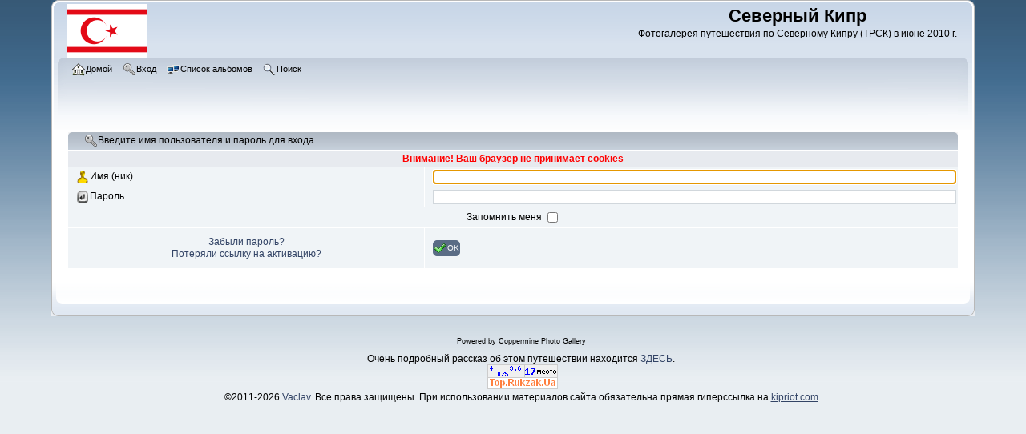

--- FILE ---
content_type: text/html; charset=utf-8
request_url: https://kipriot.com/login.php?referer=displayimage.php%3Falbum%3D6%26pid%3D275
body_size: 3505
content:
<!DOCTYPE html PUBLIC "-//W3C//DTD XHTML 1.0 Transitional//EN"
   "http://www.w3.org/TR/xhtml1/DTD/xhtml1-transitional.dtd">
<html xmlns="http://www.w3.org/1999/xhtml" xml:lang="en" lang="en" dir="ltr">
<head>
<meta http-equiv="Content-Type" content="text/html; charset=utf-8">
<meta http-equiv="Pragma" content="no-cache">
<meta name="description" content="Фотографии Северного Кипра, сделанные во время путешествия по ТРСК в июне 2010 г">
<meta name="keywords" content="Северный Кипр, фотографии, ТРСК, фото, Турецкая Республика Северный Кипр, фотогалерея, киприот">
<title>Вход - Северный Кипр</title>

<link rel="stylesheet" href="css/coppermine.css" type="text/css" />
<link rel="stylesheet" href="themes/curve/style.css" type="text/css" />
<link rel="shortcut icon" href="favicon.ico">
<!-- Begin IE6 support -->
<!--[if lt IE 7]>
<style>
body {behavior: url(themes/curve/csshover3.htc );}
.dropmenu li {width: 1px;} .dropmenu li a.firstlevel span.firstlevel {white-space: nowrap;} .main_menu {overflow: auto;}
</style>
<![endif]-->
<!-- End IE6 support -->
<script type="text/javascript">
/* <![CDATA[ */
    var js_vars = {"site_url":"https:\/\/kipriot.com","debug":false,"icon_dir":"images\/icons\/","lang_close":"\u0417\u0430\u043a\u0440\u044b\u0442\u044c","icon_close_path":"images\/icons\/close.png"};
/* ]]> */
</script>
<script type="text/javascript" src="js/jquery-1.3.2.js"></script>
<script type="text/javascript" src="js/scripts.js"></script>
<script type="text/javascript" src="js/jquery.greybox.js"></script>
<script type="text/javascript" src="js/jquery.elastic.js"></script>

<!--
  SVN version info:
  Coppermine version: 1.5.9
  $HeadURL: https://coppermine.svn.sourceforge.net/svnroot/coppermine/trunk/cpg1.5.x/themes/curve/template.html $
  $Revision: 7809 $
-->
</head>
<body>
    
    <div id="cpg_logo_block_outer">
        <div class="cpg_logo_block_inner">
            <div id="cpg_logo_block_logo">
                <a href="/">
                    <img src="themes/curve/images/coppermine-logo.png" border="0" width="100" height="67" alt="Фотогалерея Северного Кипра" title="Фотогалерея Северного Кипра" />
                </a>
            </div>
            <div id="cpg_logo_block_name">
                <h1>Северный Кипр</h1>
                <h3>Фотогалерея путешествия по Северному Кипру (ТРСК) в июне 2010 г.</h3>
            </div>
            <div class="clearer"></div>
        </div>
    </div>
    <div id="cpg_header_block_outer">
        <div class="cpg_header_block_inner">
            <div id="main_menu">
                    
<ul class="dropmenu">
<!-- BEGIN home -->
                <li>
                    <a href="/" title="Перейти на домашнюю страницу" class="firstlevel"><span class="firstlevel"><img src="images/icons/home.png" border="0" alt="" width="16" height="16" class="icon" />Домой</span></a>
                    
                </li>


<!-- END home -->



<!-- BEGIN login -->
                <li>
                    <a href="login.php" title="Вход" class="firstlevel"><span class="firstlevel"><img src="images/icons/login.png" border="0" alt="" width="16" height="16" class="icon" />Вход</span></a>
                </li>
<!-- END login -->

</ul>

                    
<ul class="dropmenu">

<!-- BEGIN album_list -->
                <li>
                    <a href="index.php?cat=0" title="Перейти к списку альбомов" class="firstlevel"><span class="firstlevel"><img src="images/icons/alb_mgr.png" border="0" alt="" width="16" height="16" class="icon" />Список альбомов</span></a>
                    <ul>
<!-- BEGIN lastup -->
                        <li>
                            <a href="thumbnails.php?album=lastup" title="Последние добавления" rel="nofollow"><span><img src="images/icons/last_uploads.png" border="0" alt="" width="16" height="16" class="icon" />Последние добавления</span></a>
                        </li>
<!-- END lastup -->
<!-- BEGIN lastcom -->
                        <li>
                            <a href="thumbnails.php?album=lastcom" title="Последние комментарии" rel="nofollow" ><span><img src="images/icons/comment.png" border="0" alt="" width="16" height="16" class="icon" />Последние комментарии</span></a>
                        </li>
<!-- END lastcom -->
<!-- BEGIN topn -->
                        <li>
                            <a href="thumbnails.php?album=topn" title="Часто просматриваемые" rel="nofollow"><span><img src="images/icons/most_viewed.png" border="0" alt="" width="16" height="16" class="icon" />Часто просматриваемые</span></a>
                        </li>
<!-- END topn -->
<!-- BEGIN toprated -->
                        <li>
                            <a href="thumbnails.php?album=toprated" title="Лучшие по рейтингу" rel="nofollow"><span><img src="images/icons/top_rated.png" border="0" alt="" width="16" height="16" class="icon" />Лучшие по рейтингу</span></a>
                        </li>
<!-- END toprated -->
<!-- BEGIN favpics -->
                        <li>
                            <a href="thumbnails.php?album=favpics" title="Избранные" rel="nofollow"><span><img src="images/icons/favorites.png" border="0" alt="" width="16" height="16" class="icon" />Избранные</span></a>
                        </li>
<!-- END favpics -->
<!-- BEGIN browse_by_date -->
                        
<!-- END browse_by_date -->
                    </ul>
                </li>
<!-- END album_list -->
<!-- BEGIN search -->
                <li>
                    <a href="search.php" title="Поиск" class="firstlevel"><span class="firstlevel"><img src="images/icons/search.png" border="0" alt="" width="16" height="16" class="icon" />Поиск</span></a>
                </li>
<!-- END search -->
</ul>
                
                    
            </div><!-- Begin IE7 support --><img src="images/spacer.gif" class="menuheight" alt="" /><!-- End IE7 support -->
            <div class="clearer"></div>
            
        </div>
    </div>
    <div id="cpg_main_block_outer">
        <div class="cpg_main_block_inner">
            <form action="login.php?referer=displayimage.php%3Falbum%3D6%26pid%3D275" method="post" name="loginbox" id="cpgform">
<!-- Start standard table -->
<table align="center" width="100%" cellspacing="1" cellpadding="0" class="maintable ">
        <tr>
                <td class="" colspan="2">
                    <div class="cpg_starttable_outer">
                        <div class="cpg_starttable_inner">
                            <img src="images/icons/login.png" border="0" alt="" width="16" height="16" class="icon" />Введите имя пользователя и пароль для входа
                        </div>
                    </div>
                </td>
        </tr>
                  
                                    <tr>
                      <td colspan="2" align="center" class="tableh2">
                          <span style="color:red"><strong>Внимание! Ваш браузер не принимает cookies</strong></span>
                      </td>
                  </tr>

                  <tr>
                      <td class="tableb" width="40%"><img src="images/icons/my_profile.png" border="0" alt="" width="16" height="16" class="icon" />Имя (ник)</td>
                      <td class="tableb" width="60%"><input type="text" class="textinput" name="username" style="width: 100%" tabindex="1" /></td>
                  </tr>
                  <tr>
                      <td class="tableb"><img src="images/icons/key_enter.png" border="0" alt="" width="16" height="16" class="icon" />Пароль</td>
                      <td class="tableb"><input type="password" class="textinput" name="password" style="width: 100%" tabindex="2" /></td>
                  </tr>
                  <tr>
                      <td colspan="2" align="center" class="tableb"><label for="remember_me">Запомнить меня </label><input name="remember_me" id="remember_me" type="checkbox" class="checkbox" value="1" tabindex="3" /></td>
                  </tr>
                  <tr>
                      <td align="center" class="tablef">
                          <a href="forgot_passwd.php" class="topmenu">Забыли пароль?</a>
                          <br /><a href="send_activation.php" class="topmenu">Потеряли ссылку на активацию?</a>
                      </td>
                      <td align="left" class="tablef">
                        <!--<input name="submitted" type="submit" class="button" value="Вход" tabindex="4" />-->
                        <button type="submit" class="button" name="submitted" value="OK"  tabindex="4"><img src="images/icons/ok.png" border="0" alt="" width="16" height="16" class="icon" />OK</button>
                      </td>
                  </tr>
</table>
<!-- End standard table -->

</form>
<script language="javascript" type="text/javascript">
<!--
document.loginbox.username.focus();
-->
</script>
            <br /> <!-- workaround for issue 64492 - do not remove the line break! -->
        </div>
    </div>
    <div id="cpg_footer_block_outer">
        <div class="cpg_footer_block_inner">
            
            
<div class="footer" align="center" style="padding:10px;display:block;visibility:visible; font-family: Verdana,Arial,sans-serif;">Powered by Coppermine Photo Gallery</div>
Очень подробный рассказ об этом путешествии находится <a href="https://rukzak.ua/trnc2010.html" target="_blank">ЗДЕСЬ</a>.
<br>
<noindex>
<!-- hit.ua -->
<a href='https://hit.ua/?x=18910' target='_blank' rel='nofollow'>
<script><!--
Cd=document;Cr="&"+Math.random();Cp="&s=1";
Cd.cookie="b=b";if(Cd.cookie)Cp+="&c=1";
Cp+="&t="+(new Date()).getTimezoneOffset();
if(self!=top)Cp+="&f=1";
//--></script>
<script><!--
if(navigator.javaEnabled())Cp+="&j=1";
//--></script>
<script><!--
if(typeof(screen)!='undefined')Cp+="&w="+screen.width+"&h="+
screen.height+"&d="+(screen.colorDepth?screen.colorDepth:screen.pixelDepth);
//--></script>
<script><!--
Cd.write("<img alt='HitUA' src='https://c.hit.ua/hit?i=18910&g=0&x=2"+Cp+Cr+
"&r="+escape(Cd.referrer)+"&u="+escape(window.location.href)+
"' border='0' wi"+"dth='1' he"+"ight='1'/>");
//--></script></a>
<!-- / hit.ua -->
</noindex>
<a href="https://top.rukzak.ua"><IMG src="https://top.rukzak.ua/button.php?u=kipriot" alt="Рейтинг туристичних сайтів України. Показано число відвідувачів сьогодні, середнє число відвідувачів за добу, оцінка сайту" title="Рейтинг туристичних сайтів України. Показано число відвідувачів сьогодні, середнє число відвідувачів за добу, оцінка сайту" border="0" width="88" height="31"></a>
<br>&copy;2011-2026 <a href="https://kryshi.net" target="_blank">Vaclav</a>. Все права защищены. При использовании материалов сайта обязательна прямая гиперссылка на <u><a href="https://kipriot.com">kipriot.com</a></u>
        </div>
    </div>
<!--Coppermine Photo Gallery 1.5.12 (stable)-->
</body>
</html>